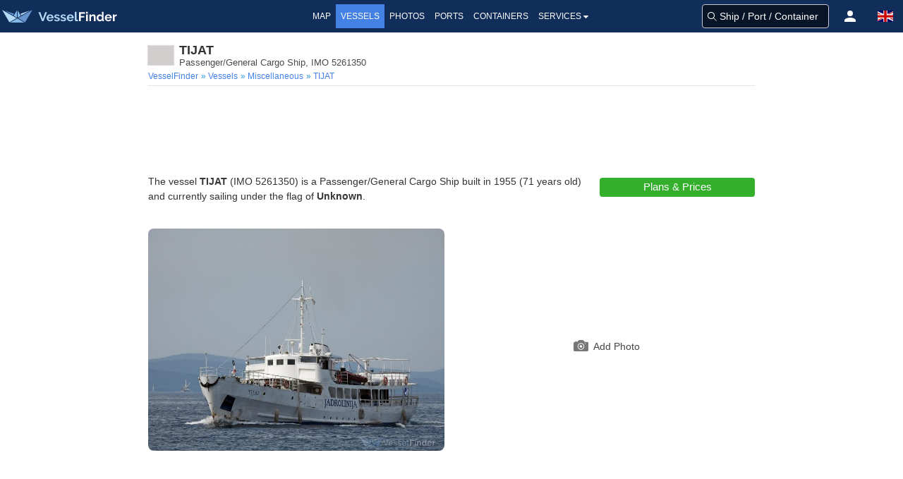

--- FILE ---
content_type: text/html;charset=UTF-8
request_url: https://www.vesselfinder.com/vessels/details/5261350
body_size: 11205
content:
<!DOCTYPE html><html lang="en"><head>
<script async src="https://cdn.fuseplatform.net/publift/tags/2/3414/fuse.js"></script>
<script async src="https://www.googletagmanager.com/gtag/js?id=G-0MB1EVE8B7"></script><script>window.dataLayer = window.dataLayer || [];function gtag(){dataLayer.push(arguments);}gtag('js', new Date());gtag('config', 'G-0MB1EVE8B7')</script><script>var prefix="";var lang="en"</script>
<meta charset="utf-8" /><meta name="viewport" content="width=device-width, initial-scale=1, maximum-scale=1, user-scalable=no" />
<title>TIJAT, Passenger/General Cargo Ship - Details and current position - IMO 5261350 - VesselFinder</title><meta name="description" content="Vessel TIJAT (IMO 5261350) is a Passenger/General Cargo Ship built in 1955 and currently sailing under the flag of Unknown." />
<link rel="canonical" href="https://www.vesselfinder.com/vessels/details/5261350" />
<link rel="shortcut icon" href="/favicon.ico">
<link rel="apple-touch-icon" sizes="180x180" href="/apple-touch-icon.png">
<link rel="mask-icon" href="/safari-pinned-tab.svg" color="#5bbad5">
<meta name="msapplication-TileColor" content="#2b5797">
<meta name="apple-itunes-app" content="app-id=918080862"><meta name="theme-color" content="#112d5a"/><link rel="manifest" href="/manifest.json">
<link rel="alternate" hreflang="en" href="https://www.vesselfinder.com/vessels/details/5261350" />
<link rel="alternate" hreflang="fr" href="https://www.vesselfinder.com/fr/vessels/details/5261350" />
<link rel="alternate" hreflang="de" href="https://www.vesselfinder.com/de/vessels/details/5261350" />
<link rel="alternate" hreflang="da" href="https://www.vesselfinder.com/da/vessels/details/5261350" />
<link rel="alternate" hreflang="nl" href="https://www.vesselfinder.com/nl/vessels/details/5261350" />
<link rel="alternate" hreflang="es" href="https://www.vesselfinder.com/es/vessels/details/5261350" />
<link rel="alternate" hreflang="pt" href="https://www.vesselfinder.com/pt/vessels/details/5261350" />
<link rel="alternate" hreflang="pl" href="https://www.vesselfinder.com/pl/vessels/details/5261350" />
<link rel="alternate" hreflang="el" href="https://www.vesselfinder.com/el/vessels/details/5261350" />
<link rel="alternate" hreflang="bg" href="https://www.vesselfinder.com/bg/vessels/details/5261350" />
<link rel="alternate" hreflang="tr" href="https://www.vesselfinder.com/tr/vessels/details/5261350" />
<link rel="alternate" hreflang="ru" href="https://www.vesselfinder.com/ru/vessels/details/5261350" />
<link rel="alternate" hreflang="it" href="https://www.vesselfinder.com/it/vessels/details/5261350" />
<style>
html{box-sizing: border-box;}*,:before,:after{box-sizing:border-box}:focus{outline:none;}
html{-moz-osx-font-smoothing:grayscale;-webkit-font-smoothing:antialiased;overflow-x:hidden;overflow-y:scroll;text-rendering:optimizeLegibility;text-size-adjust:100%}
body,html,h1,h2,h3,p,ul,li{margin:0;padding:0}h1,h2{font-size:100%;font-weight:normal;}
aside,section,article{display:block}body{font-family:BlinkMacSystemFont,-apple-system,"Segoe UI","Roboto","Oxygen","Ubuntu","Cantarell","Fira Sans","Droid Sans","Helvetica Neue","Helvetica","Arial",sans-serif;color:#222;font-size:1rem;font-weight:400;line-height:1.5}
a{color:#4481e4;text-decoration:none}a:hover{color:#254881}
.body-wrapper{position:relative}ul{list-style:none;}.body-inner{width:100%}

.flx{display:flex}
.navbar{height:46px;display:flex;background-color:#112d5a}
.navbar-left,.navbar-menu,.navbar-right,.mvbtn{display:flex;align-items:center}
.nblogo-text{margin-left:5px}
.navbar-menu{justify-content:center}
.navbar-right{justify-content:flex-end}
.gsf .gsfhide{display:none}

.nma{color:#fff;line-height:24px;font-weight:500;text-transform:uppercase}
.nma:hover {cursor: pointer}
.nma:hover,.nma-active,.has-dropdown.active{background-color:#4481e4;color:#fff}
.mvbtn{justify-content:center;padding:0;width:50px;cursor:pointer}
.mvbtn:hover,.mvbtn.active{background-color:#4481e4}

.has-dropdown {position:relative}
.has-dropdown.active .navbar-dropdown {display:block;opacity:1}
.navbar-dropdown {right: 0;left: auto;min-width: 225px;padding: 0;top: 36px;position: absolute;box-shadow: 1px 1px 4px #777;display: none;opacity: 0;z-index: 2000}
.navbar-dropdown a{color:#555;text-transform:uppercase;font-size:12px;line-height:1.2;font-weight:500;padding:6px 10px;display: block;}
.navbar-dropdown a:hover{background:#4481e4;color:#fff}

.srv {flex: 1; padding: 4px 0}
.srv a { color: #fff } .srv a:hover{background:#4481e4}
.srv1 { background-color: #09b0ef } .srv2 {background-color: #33af2c}

.rotbg {width: 22px;font-size: 12px; font-weight:bold}
.rotbg1 {background: linear-gradient(180deg, #027be3 15%, rgb(12,91,161) 100%)}
.rotbg2 {background: linear-gradient(180deg, rgb(12,91,161) 15%, #014a88 100%)}
.dbord {background: #09b0ef;border-bottom: 1px dashed #fff;border-top:0}
.rx1{font-weight: bold; transform: rotate(-90deg) translate(-48px,0px)}
.rx2 { transform:rotate(-90deg) translate(-76px, 0px) }

.flag-icon{display:inline-block;width: 1.33333em;line-height:1em;background-size:contain;background-position:50%;background-repeat:no-repeat;}.flag-icon:before{content:'\00a0';}
h1,h2,h3,h4,h5,h6{line-height:1.2em;}.section{padding:0}
.columns{margin-left:-15px;margin-right:-15px;}
.column{display:block;flex-basis:0;flex-grow:1;flex-shrink:1;padding:15px;}
.page-header{padding:15px 15px 4px;margin-bottom:15px;border-bottom:1px solid #e6e6e6;}
h1{color:#333;font-size:18px;font-weight:bold;}.subtitle{padding-bottom:10px;color: #4a4a4a;font-size: 16px;font-weight: 400;line-height: 1.25;}p{margin-bottom:1.25rem;}
.flag-icon-med {width: 32px;height: 24px;margin: 0 8px 0 0;box-shadow: 0 0 1px 1px #ddd;}.js-is-stuck { position: sticky;top: 20px; }

@media screen and (min-width: 1301px) {
  .navbar-left { width: 315px }
  .navbar-right { width: 315px }
  .nma { font-size:14px; padding:5px 8px }
}

@media screen and (max-width: 1300px) {
  .nma { font-size:12px; padding:5px 7px }
}

@media screen and (min-width: 1201px) and (max-width: 1300px) {
  .navbar-left { width: 290px }
  .navbar-right { width: 290px }
}

@media screen and (min-width: 1201px) {
  .left0 { display:none }
}

@media screen and (min-width: 1024px) and (max-width: 1200px) {
  .navbar-left { width:230px }
}

@media screen and (min-width: 801px) and (max-width: 1200px) {
  .navbar-right { width:290px }
  .left0 {display:none}
}

@media screen and (min-width:1024px) {
  .navbar{ justify-content:space-between }
}

@media screen and (min-width: 801px) and (max-width: 1023px) {
  .navbar-right { margin-left:auto }
  .nblogo { margin-left:1px }
  .nblogo-text { display:none }
}

@media screen and (max-width: 800px) {
  .navbar-left, .navbar-menu, .right0 { display:none }
  .navbar-right { flex:1 }
}

.footer{background:rgb(7,62,66)}
.footer a{font-size:13px;color:#fff; display:flex;align-items:center;height:40px;line-height:1.2}
.footer-border {background-color:rgb(11,42,46);border-top:1px solid #ccc;height:8px}
.footer-1{margin: 0 auto}
.footer-row { display:flex;margin:0;align-items: center;justify-content:space-between}
.footer-left, .footer-right{padding: 10px 0; display: flex; align-items: center}
.flink0 {margin-right: 10px;}
.flink1 { padding: 0 10px }
.flink1:hover {text-decoration: underline;color: #fff}.flink2{padding-left:10px}
@media screen and (min-width:1441px) { .footer-1 {width: 1024px} }
@media screen and (min-width:1360px) and (max-width: 1440px) { .footer-1 {width: 1000px} }
@media screen and (min-width:1280px) and (max-width: 1359px) { .footer-1 {width: 880px} }
@media screen and (min-width:1024px) and (max-width: 1279px) { .footer-1 {width: 1024px} }
@media screen and (min-width:844px) and (max-width: 1023px) { .footer-1 {width: 100%} }
@media screen and (max-width: 843px) { .footer {display: none} }

@media screen and (width:320px ){ .navbar-right {width:270px} }
@media screen and (max-width:319px) {.navbar-right {width: 230px;min-width:230px} }
</style><link rel="preconnect" href="https://static.vesselfinder.net" /><link rel="dns-prefetch" href="https://static.vesselfinder.net" />
<link rel="preconnect" href="https://map.vesselfinder.net">
<meta name="format-detection" content="telephone=no">
<script src="https://static.vesselfinder.net/web/common/lazysizes.min.js" async=""></script>
<link rel="preload" href="https://static.vesselfinder.net/web/vde/details.42221.min.js" as="script" />
<script>var vu_flags=0;var vu_imo=5261350;var mhpc=0;var MMSI=0</script>
<script type="module" src="https://static.vesselfinder.net/web/vfm/vvu/js/index.f1e695b5.js" async=""></script>
<style>hr{margin:0;padding:0}
a strong{color:currentColor}strong{color:#363636;font-weight:700}
.centered{display:flex;align-items: center;justify-content: center}
.vcenter{align-items:center}.iflx{display:inline-flex}
.mygrid3px{margin:0 auto}
.page{padding:15px 10px; width: 100%}
.row{margin-left:-10px;margin-right:-10px;}
.col{flex-basis:0;flex-grow:1;flex-shrink:1;padding:15px 10px;}
.on-left, .on-right {padding: 15px 10px; text-align: center; width: 100%}
.ad-horizontal, .ad-horizontal-top{text-align:center;min-height:90px}

@media screen and (min-width: 1441px) {.mygrid3px{width:1424px; grid-template-columns: 200px 1024px 200px; grid-template-rows: 1} .ad-horizontal-top {max-width: 980px} }
@media screen and (min-width: 1360px) and (max-width: 1440px) {.mygrid3px{width:1360px; grid-template-columns: 180px 1000px 180px; grid-template-rows: 1} .ad-horizontal-top {max-width: 980px} }
@media screen and (min-width: 1280px) and (max-width: 1359px) {.mygrid3px{width:1280px; grid-template-columns: 200px 880px 200px; grid-template-rows: 1} .ad-horizontal-top {max-width: 860px} }
@media screen and (min-width: 1024px) and (max-width: 1279px) {.mygrid3px{width:1024px; grid-template-columns: 0 1024px 0; grid-template-rows: 1} .ad-horizontal-top {max-width: 860px} }
@media screen and (max-width: 1279px) {.on-right,.on-left {display: none}}
@media screen and (min-width: 1024px) {.mygrid3px{display: grid; justify-content: center} .page{grid-column: 2; grid-row: 1}.on-left{grid-column: 1; grid-row: 1}.on-right{grid-column: 3; grid-row: 1} }
@media screen and (min-width: 769px) { .ad-horizontal-top { max-height:90px } }
@media screen and (width: 768px) { .ad-horizontal-top {max-width:100%;min-height:100px;max-height:210px} .ad-horizontal {max-width:100%;min-height:100px;max-height:300px} }
@media screen and (max-width: 639px){ .ad-horizontal-top{margin:5px auto}.ad-horizontal{margin: 15px auto} }
@media screen and (min-width: 640px){ .ad-horizontal-top{margin:5px auto}.ad-horizontal{margin: 15px auto} }
@media screen and (min-width:640px) and (max-width: 767px) { .ad-horizontal-top{max-width:100%;min-height:160px} .ad-horizontal{max-width:100%;min-height:250px} }
@media screen and (max-width: 639px) { .ad-horizontal,.ad-horizontal-top{display:flex; align-items:center; justify-content:center}.ad-horizontal-top{min-height:280px}.ad-horizontal{min-height:250px} }

@media screen and (max-width: 767px){.is-hidden-mobile{display:none!important} }
@media screen and (min-width: 768px),print{.columns,.row{display:flex} }
.page-header2 {padding-bottom:4px;margin-bottom: 15px;border-bottom: 1px solid #e6e6e6}
.m-flag-small{width:19px;height:13px;line-height:14px;margin:0 4px 0 0;display:inline-block;background-color:#ccc;box-shadow:0 0 1px 0 #ddd}

p.text1,p.disclaimer_text{font-size:14px}
@media screen and (min-width: 768px){.npr{padding-right:10px}.lpr{padding-left:10px} }
a.no-data{font-size:14px;color:#444;line-height:16px;padding:6px 24px;display:inline-block}
a.no-data:hover{background-color:#f6f6f6;color:#000}.no-data svg{top:0.15em;position:relative}
.nd,.nd2,.nd3{width:12px;height:12px;display:inline-block}
.nd,.nd2{background-image: url("data:image/svg+xml,%3Csvg viewBox='0 0 16 16' xmlns='http://www.w3.org/2000/svg' fill-rule='evenodd' width='12' height='12'%3E%3Cpath d='M4.886 7.279h6.228V5.09C10.99 3.57 9.632 2.395 8 2.395S5.01 3.569 4.886 5.09V7.28zM15 8.365v6.55c0 .593-.509 1.085-1.162 1.085H2.162a1.208 1.208 0 01-.821-.318A1.052 1.052 0 011 14.914v-6.55c0-.61.526-1.085 1.162-1.085h.4V5.09C2.562 2.278 5.001 0 8.01 0c2.978 0 5.448 2.29 5.448 5.09V7.28h.381c.653 0 1.162.475 1.162 1.086z' fill='%23ffbb04'%3E%3C/path%3E%3C/svg%3E")}
.nd3{background-image: url("data:image/svg+xml,%3Csvg viewBox='0 0 16 16' xmlns='http://www.w3.org/2000/svg' fill-rule='evenodd' width='12' height='12'%3E%3Cpath d='M4.886 7.279h6.228V5.09C10.99 3.57 9.632 2.395 8 2.395S5.01 3.569 4.886 5.09V7.28zM15 8.365v6.55c0 .593-.509 1.085-1.162 1.085H2.162a1.208 1.208 0 01-.821-.318A1.052 1.052 0 011 14.914v-6.55c0-.61.526-1.085 1.162-1.085h.4V5.09C2.562 2.278 5.001 0 8.01 0c2.978 0 5.448 2.29 5.448 5.09V7.28h.381c.653 0 1.162.475 1.162 1.086z' fill='%23ff7f28'%3E%3C/path%3E%3C/svg%3E")}

.title{line-height:1.2}.vst{font-size:0.8125rem;margin:0;padding:0;line-height:1;font-weight:400;color:#4a4a4a}
.title-flag-icon {flex:0 0 auto;width: 36px;height: 27px;line-height: 18px;margin:0 8px 0 0;background-color: #ccc;box-shadow: 0 0 1px 1px #ddd}

.breadcrumbs {display: flex;align-items: center;list-style: none;margin: 4px 0 0}
.breadcrumbs li {font-size: 12px;padding-right: 4px;flex: 0 0 auto}
.breadcrumbs li:first-child:before {content: " "} .breadcrumbs li:before {content:"»";color:#2199e8}
.breadcrumbs li:last-child {white-space: nowrap;overflow: hidden;text-overflow: ellipsis;flex: 1 0 0}
.habh {padding-top:11px; justify-content: center}
.dactions {height: 50px;width: 100%;display:flex;flex-direction:row;align-items:center;justify-content: center;user-select:none}
.dactions button,.dactions a,.dactions div {width:100%;flex:1 0 0;font-size:11px;color:#254881;font-weight:500;transition:none;min-width:37px;height:100%;background:transparent;padding:0;border:0;border-radius:0;line-height:1;cursor:pointer;display:flex;flex-direction:column;align-items:center;justify-content:center;text-align:center}
.dactions button:hover,.dactions a:hover {background-color:#f6f6f6;color:#0061c1}
.svg1 {margin: 3px auto;} .svg2 {margin: 4px auto;}  .fav-rem svg > path { fill: #EFCE16 }

.ship-section {padding-bottom: 0; padding-top:15px;} .map-section {padding-top: 15px; padding-bottom: 15px}
.ship-section2 { padding-bottom: 0; padding-top: 10px; }
.bar, .bar2 {text-transform: uppercase;padding: 2px 5px;line-height:1;background-color: #254881;color: #fff;font-weight: 500;font-size:14px}
.bar {margin-bottom: 10px;}.bar2 {margin-bottom: 2px;}
.mm { position: relative; } .n3ata {color:#333!important;} .npctable {margin-bottom:10px!important} .n3ata, .v3, .v4, .v5, .a3 {font-weight: 600} .v5,.v33{ text-align: center}
.v31, .v32, .v33, .text1, .text2{color:#333} .text2{margin-bottom:0;font-size:14px}
.v3 a {line-height:16px}

.satBtn {border-radius: 4px;transition: background .2s ease-out;padding: 4px 15px;border: 0;line-height:18px;font-size: 15px;color: #fff;font-weight: 500;display: inline-block;text-align:center;min-width:160px}
.blkBtn, .blkBtn2 {display: block; min-width: 220px; padding: 4px}
.blkBtn {margin-bottom: 10px}
.gnpt{font-size:18px;font-weight:500;}
.gnpt2{font-size:13px}

.img-holder {position: relative;overflow: hidden;border-radius:8px;display:block;margin-bottom:16px}
.main-photo {position:absolute;top:-50%;left:-50%;right:-50%;bottom:-50%;margin:auto;height:auto;max-width:100%;border-radius:8px}

.tparams,.aparams{border-collapse: collapse;border-spacing: 0;margin-bottom: 0;font-size: 14px;line-height: 1.2}
.tparams{width: 100%}.aparams{flex:1}
.tparams tbody tr:nth-child(even),.aparams tbody tr:nth-child(even), .vhrow:nth-child(odd) {background-color: #f1f1f1}

.tparams tr>td,.aparams tr>td {padding: 3px 2px;line-height:18px} .a3 {color:#333;width:50%;vertical-align:middle}
th,.vhh {font-size: 12px; font-weight: normal;background-color: #f8f8f8;padding: 2px;text-align:left}
.ship-link{display:flex;align-items:center;padding-left:4px}
.sli {line-height:15px;font-size:13px}.slna{font-weight:700}.slty{color:#363636}
.n3 {color: #666;width: 50%} .v3 {color: #333;width: 50%}
.v31 {width: 50%} .v32 {width: 40%} .v33 {width:10%} .v5 {color: #333;width: 10%} .v4 {color:#333;width:40%} .v3np{padding-right:0!important}
.simt, .slinks {margin-bottom: 10px;}
.vhrow {
  font-weight: 600;
  font-size: 14px;
}
.vhht, .vhh-container { padding-bottom: 10px}
.vhc {} .vhv, .vhl0, .vhl { padding: 3px 2px; }
.vhv { line-height: 18px; }
.vhl { font-weight: 400; color: #666; line-height: 18px; }
._jFl4{width: 18px; height: 14px; box-shadow: 0 0 0 1px #ddd; margin-top: 2px;}
@media screen and (min-width:768px) {
  .v32, .tparams .v4, .tparams .sm-v0 { padding-left:12px }
  .vhl { display: none }
  .vhc1 { width: 80px } .vhc2 { width: 60px; }
  .vhc3 { width: 22% }
  .vhc4 { padding-left: 12px; }
  .vhc4, .vhc5 { flex: 1 }
}
.vfix-bottom{padding-bottom:0}
@media screen and (max-width:767px) {
.vhempty { display: none }
.vhh { display: none; } .vhrow {display: block} .vhc:not(.vhempty) { display: flex }
.vhl, .vhv { width: 50% }
.vhh-container {max-height: 250px; padding-bottom: 10px; overflow-y: scroll; }
}

#map-holder {width:100%;height:330px;position:relative;overflow: hidden} #map{position: absolute;top: 0;left: 0} .vfix-top {padding-top: 0}
.track-on-map2-h {position:absolute;bottom:0px;padding:8px;width:100%;display:flex;justify-content: center;z-index: 2}
.track-on-map2 {width: 130px; background: #4481e4; transition: background .2s ease-out;padding: 4px 15px;border: 0;border-radius:4px;line-height: 18px;font-size: 15px;color: #fff;font-weight: 500;display: block;text-align: center;}
.arc {position:relative; display: block;overflow: hidden; border-radius: 4px}
.arc:before {display:block;content:"";width: 100%;padding-top: 62.5%}
.arc > .content {position:absolute;top:-50%;left:-50%;right:-50%;bottom:-50%;margin:auto}

img[data-sizes="auto"] { display: block; width: 100%}

.info{margin-left:4px}
.tttx{display:flex}
.ttt0 {cursor:help}.ttt1,.ttt2,.ttt3,.tttx{cursor:pointer}.red {color: #f33}.tippy-content a:hover{color:#6bd4fd}
.inlofn {font-size:12px;font-weight:400}
.inlDP {text-overflow: ellipsis;white-space: nowrap;display: inline-block;overflow: hidden;}
.inlDP:hover{color:#4481e4;cursor:pointer}

.sm-h-1{padding-left:4px;width:50%}.sm-v1 {width:92px;padding-left:2px}
.sm-ship-photo{width:90px;max-width:90px;height:auto;border-radius:3px}
.sm-v2{text-align:center}.sm-v3{text-align: right}

.sbh{position:absolute;top:0;width:100%;display:flex;padding:8px;justify-content: center}
.sb1{background:#33af2c}
.sb1:hover,.sb1:active{background:#38bd30;color:#fff}
.sb2{background:#4481e4}
.sb2:hover,.sb2:active{background:#254881;color:#fff}
.sb3{min-width:260px}.sb4{height:27px}
.mw200,.mw180 {background: #4481e4}
.mw200 {min-width:200px;margin: 0 auto;min-height:27px;}
.mw200:hover, .mw200:active, .track-on-map2:hover, .mw180:hover,.mw180:active {background-color:#254881;color:#fff;}

._rLk01 {margin-top:1px} ._agH {display:none}
.vi__r1{padding:2px 0 3px;flex:1} ._mcol12, ._mcol12ext {display:inline-block}
.vi__sbt{border-bottom: 1px solid rgba(0,0,0,.12)}
._jFl,._jFl3{width:24px;height:18px;box-shadow: 0 0 0 1px #ddd}
._jFl{margin:0 5px 2px 1px}._jFl3{margin: 0 5px 0 1px}
._npNa,._3-Yih{font-weight:700;font-size:14px;line-height:16px;height:16px;display:block}
._npNa{color:#4481e4}._3-Yih {color:#333}
._value{line-height: 14px;height: 14px;font-size: 12px;color: #333;font-weight: 700}

._arrLb {color:#33af2c;padding: 0 3px} .arrOu,.arrIn{width:30px}
._arrTde {color:#666;font-size:12px;font-weight:500}
.arrIn{height:264px;position:relative} .arrDo,.arrSo{width:2px;left:12px;position: absolute}
.arrSo{height:0;background:#254881;bottom:0}
.arrDo{height:264px;border-radius:1em;border:1px dashed #254881}
.arrTr{bottom:0;left:8px;z-index:2;width:0;height:0;border-right:5px solid transparent;border-bottom:15px solid #254881;border-left:5px solid transparent;position:absolute}
.arrCi{top:0;width:8px;height:8px;border:0;border-radius:4px;left:9px;position:absolute;z-index:2;background: #254881}

.t5UW5 {font-weight:700;font-size: 14px;padding: 0 0 1px;line-height: 1.2}
._1hgmG {background-color: #f1f1f1;padding: 2px 0;margin-bottom: 4px;margin-top: 2px; overflow: hidden;}

._1GQkK {color: #333;font-weight: 700;font-size: 12px}
._211eJ, ._211eJ2, ._2q7TN {line-height: 1.25;flex: 0 0 auto}

#port-calls {min-height:24px}
#weather-inner {min-height:42px}

.text-section {padding-bottom: 15px}
.text-ll{min-width:230px; padding: 5px 10px 0 10px}
.scnh{margin-top: 10px;background-color: #f80;font-size: 12px;font-weight: 500;color: #fff;line-height: 24px;text-align: center}

@media screen and (min-width:1024px){ .s0 {min-height: 260px} .inlDP {max-width: 440px} }
@media screen and (min-width: 768px) and (max-width: 1023px) { .inlDP {width:315px} }
@media screen and (min-width:768px) { .img-holder {height: 324px} .text-section {display: flex } }
@media (max-width: 767px) { .text-ll { width: 100%; padding-top: 15px; display:flex;flex-direction:column;align-items:center} }
@media screen and (min-width:641px) { ._211eJ, ._2q7TN, ._211eJ2 {width: 25%} ._211eJ2, ._2q7TN {padding:4px 2px} }
@media screen and (max-width: 640px) { ._2q7TN {display: none} }
@media screen and (min-width: 425px) and (max-width: 767px) { .inlDP {width:350px} }
@media screen and (max-width: 424px) { .inlDP {width: 250px} }
@media screen and (min-width:376px) and (max-width:767px) { .img-holder {min-height: 265px} }
@media screen and (max-width:375px) { .img-holder {min-height: 230px} }
@media screen and (max-width:320px) { .img-holder {min-height: 210px} .sb1,.sb2 {padding-left:5px; padding-right:5px} #open-embed{left: 4px;} }
@media screen and (min-width:375px) and (max-width:640px) { ._211eJ2 {width: 90px;padding:4px 2px} }
@media screen and (min-width:375px) { ._2nufK {font-size: 12px;color: #666} ._211eJ {min-width: 130px;flex:1;padding:4px 2px} ._mcol12 {width:50%} .mmlpc{bottom:8px;left:4px} }
@media screen and (max-width:374px) { ._2nufK {font-size: 11px;color: #666; font-weight:500} ._211eJ {width: 114px;padding: 4px 0;} ._211eJ2 {width: 72px;padding:4px 0} ._mcol12 {width:60%} .mmlpc{bottom:8px;left:4px;right:4px} }
@media screen and (max-device-width: 480px) { body{ -webkit-text-size-adjust: none; } }

.tpt1, .spt1, .tptfix {width: 100%;border-spacing:0;}
.tpt1, .tptfix {border: 1px solid #ccc;font-size: 14px;border-radius: 4px}
.tpt1 small, .tptfix small { line-height:1}
.tpc1, .tpc2, .tpx1, .tpx2 {vertical-align:top}
.tpc1, .tpc2 { padding: 4px 2px; line-height: 16px }
.tpx1, .tpx2 { padding: 2px 1px; }
.tpc1, .tpx1 {color: #666} .tpc2, .tpx2 {color: #333;font-weight: 600}
.tpx0 { padding: 4px; }
.tpx1, .tpx2 {font-size: 12px;}
.notInService {background: rgba(255, 10, 20, 0.65);color: #fff;line-height: 24px;text-align: center;margin-bottom: 15px;margin-top: 5px}
@media screen and (min-width: 480px) { .tptfix{margin-bottom:20px} .tpc1 { width: 170px } .tpx1 { width: 166px } .spt1fix { margin-bottom: 4px } .spt0fix { margin-bottom: 18px } .tpt1 { margin-bottom: 15px } }
@media screen and (max-width: 479px) { .tpc2, .tpx2 { text-align: right; } .tpc2 { padding-right: 6px} .tplast{display: none} .tpt1, .tptfix { margin-bottom: 15px } }
.vilabel {font-size: 12px;color: #666}
.fiflfix {margin-top: 14px;}
</style>
</head><body><div class="body-wrapper"><div class="body-inner">
<div class="navbar" role="navigation">
<div id="nav-menu-btn" class="mvbtn left0 gsfhide" aria-hidden="true"><svg width="24" height="17" xmlns="http://www.w3.org/2000/svg"><g fill="#FFF" fill-rule="evenodd"><path d="M0 0h24v3H0zM0 7h24v3H0zM0 14h24v3H0z"/></g></svg></div>

<div class="navbar-left">
<a class="flx logoh" href="/" rel="home" title="VesselFinder" tabindex="-1">
    <img loading="lazy" class="nblogo" src="https://static.vesselfinder.net/images/vf-logo-50x50.svg" alt="VesselFinder" width="49" height="46">
    <img loading="lazy" class="nblogo-text" src="https://static.vesselfinder.net/images/vf-logo-text.svg" alt="VesselFinder" width="112" height="46">
</a></div>

<nav class="navbar-menu">
<a class="nma " href="/" tabindex="-1">Map</a>
<a class="nma nma-active" href="/vessels" tabindex="-1">Vessels</a>
<a class="nma " href="/gallery" tabindex="-1">Photos</a>
<a class="nma " href="/ports" tabindex="-1">Ports</a>
<a class="nma " href="/containers" tabindex="-1">Containers</a>
<div class="nma has-dropdown flx" tabindex="-1">Services<svg xmlns="http://www.w3.org/2000/svg" width="13" height="24"><path d="M9.929 11.5a.4283.4283 0 01-.128.301l-3 3a.4197.4197 0 01-.301.127.4287.4287 0 01-.302-.126l-3-3a.4321.4321 0 01-.127-.302c0-.234.194-.428.429-.428h6c.234 0 .429.194.429.428z" fill-rule="evenodd" fill="#FFF"/></svg>
    <div class="navbar-dropdown">
        <div class="flx">
            <div class="rotbg rotbg1"><div class="rx1">Paid</div></div>
            <div class="srv srv1">
                <a href="/get-premium">Plans &amp; Prices</a>
                <a href="/realtime-ais-data">RealTime AIS Data</a>
                <a href="/historical-ais-data">Historical AIS Data</a>
                <a href="/container-tracking">Container Tracking</a>
            </div>
        </div>
        <div class="dbord"></div>
        <div class="flx">
            <div class="rotbg rotbg2"><div class="rx2">Free</div></div>
            <div class="srv srv2">
                <a href="/mobileapps">Mobile Apps</a>
                <a href="https://route.vesselfinder.com" rel="noopener" target="_blank">Route Planner</a>
                <a href="/fleet-explorer">Fleet Explorer</a>
                <a href="/embed">Embed map</a>
                <a href="https://stations.vesselfinder.com/become-partner" rel="noopener" target="_blank">Become AIS Partner</a>
                <a href="/contact">Contact us</a>
            </div>
        </div>
    </div>
</div>

</nav>

<div class="navbar-right" id="trp"></div>
</div>
<main class="mygrid3px"><div class="page">
  <div class="page-header2">
    <div class="flx vcenter">
      <div class="title-flag-icon flag-icon" style="background-image:url(https://static.vesselfinder.net/images/flags/4x3/unknown.svg)" title="Unknown"></div>
      <div>
        <h1 class="title">TIJAT</h1>
        <h2 class="vst">Passenger/General Cargo Ship, IMO 5261350</h2>
      </div>
    </div>
    <ul class="breadcrumbs is-hidden-mobile" role="menu" itemscope itemtype="http://schema.org/BreadcrumbList">
      <li role="menuitem" itemprop="itemListElement" itemscope itemtype="http://schema.org/ListItem"><a href="/" itemprop="item" rel="home"><span itemprop="name">VesselFinder</span><meta itemprop="position" content="1" /></a></li>
      <li role="menuitem" itemprop="itemListElement" itemscope itemtype="http://schema.org/ListItem"><a href="/vessels" itemprop="item"> <span itemprop="name">Vessels</span><meta itemprop="position" content="2" /></a></li>
      <li role="menuitem" itemprop="itemListElement" itemscope itemtype="http://schema.org/ListItem">
        <a href="/vessels?type=3" itemprop="item">
    <span itemprop="name">
        Miscellaneous    </span><meta itemprop="position" content="3" /></a></li>
      <li role="menuitem" class="current" itemprop="itemListElement" itemscope itemtype="http://schema.org/ListItem"><a href="https://www.vesselfinder.com/vessels/details/5261350" itemprop="item"> <span itemprop="name">TIJAT</span><meta itemprop="position" content="4" /></a></li>
    </ul>
  </div>

  <div class="ad-horizontal-top">
<style>
.vessels-top-resp-no-style {max-height: inherit;max-width:inherit}
</style>
<!-- GAM 71161633/VESSELFINDER_vesselfinder/vessels_incontent_1 -->
<div data-fuse="23026760827" class="vessels-top-resp-no-style"></div>
</div>
  <section class="ship-section text-section">
    <div>
            <p class="text2">
          The vessel <strong>TIJAT</strong> (IMO 5261350) is a Passenger/General Cargo Ship  built in 1955 (71 years old) and
    currently sailing under the flag of <strong>Unknown</strong>.
    </p>
            </div>
        <div class="text-ll">
      <a onclick="this.blur()" class="satBtn sb1 sb4 blkBtn" href="/get-premium" target="_blank">Plans &amp; Prices</a>
          </div>
      </section>
    <section class="ship-section">
    <div class="row">
      <div class="col vfix-top npr">
            <a href="/ship-photos/1117228" class="img-holder s0"><img title="TIJAT" src="https://static.vesselfinder.net/ship-photo/5261350-238115540-7a60e2c56a62b105fe01bde9fed3278e/1?v1" class="main-photo" alt="TIJAT photo"/></a>
                  </div>

            <div class="col vfix-top lpr centered">
                <a href="/uploads/ship-photo/5261350" class="btn default no-data">
          <svg xmlns="http://www.w3.org/2000/svg" width="21" height="16" viewBox="245.5 248 21 16"><g fill="#777"><path d="M264.832 250.667h-3.374c-1.756-2-2.308-2.667-2.98-2.667h-4.84c-.673 0-1.214.667-2.98 2.667h-.728v-.889h-1.859v.889h-.738c-.962 0-1.832.733-1.832 1.706v9.778c0 .972.87 1.85 1.832 1.85h17.5c.963 0 1.668-.878 1.668-1.85v-9.778c-.001-.973-.706-1.706-1.669-1.706zM256 261.806c-2.576 0-4.676-2.134-4.676-4.75 0-2.617 2.1-4.75 4.676-4.75 2.575 0 4.676 2.133 4.676 4.75 0 2.616-2.101 4.75-4.676 4.75zm6.18-8.417h-.93v-.944h.93v.944z"></path><path d="M256 253.194c-2.1 0-3.801 1.728-3.801 3.861s1.701 3.861 3.801 3.861c2.101 0 3.801-1.729 3.801-3.861 0-2.133-1.7-3.861-3.801-3.861zm0 5.639c-.968 0-1.75-.794-1.75-1.777s.782-1.778 1.75-1.778 1.75.794 1.75 1.778-.782 1.777-1.75 1.777z"></path></g></svg>
          &nbsp;<span>Add Photo</span></a>
              </div>
          </div>
  </section>

  
    <div class="ad-horizontal">
<style>
.vesselfinder-vessels-bottom-resp-no-style {max-height: inherit;max-width:inherit}
</style>
<!-- GAM 71161633/VESSELFINDER_vesselfinder/vessels_incontent_2 -->
<div data-fuse="23026760830" class="vesselfinder-vessels-bottom-resp-no-style"></div>
</div>

  
    <section class="ship-section"><h2 class="bar">Vessel Particulars</h2>
    <div class="row">
  <div class="col npr vfix-top vfix-bottom">
  <table class="tpt1"><tbody>
  <tr><td class="tpc1">IMO number</td><td class="tpc2">5261350</td></tr>
  <tr><td class="tpc1">Vessel Name</td><td class="tpc2">TIJAT</td></tr>
  <tr><td class="tpc1">Ship Type</td><td class="tpc2">Passenger/General Cargo Ship</td></tr>
  <tr><td class="tpc1">Flag</td><td class="tpc2">Croatia</td></tr>
  <tr><td class="tpc1">Year of Build</td><td class="tpc2">1955</td></tr>
  </tbody></table>

  <table class="tpt1"><tbody>
  <tr><td class="tpc1">Length Overall <small>(m)</small></td><td class="tpc2">37.47</td></tr>
  <tr><td class="tpc1">Length BP <small>(m)</small></td><td class="tpc2"><i class='nd ttt3'></i></td></tr>
  <tr><td class="tpc1">Beam <small>(m)</small></td><td class="tpc2">7.07</td></tr>
  <tr><td class="tpc1">Draught <small>(m)</small></td><td class="tpc2"><i class='nd ttt3'></i></td></tr>
  <tr><td class="tpc1">Depth <small>(m)</small></td><td class="tpc2"><i class='nd ttt3'></i></td></tr>
  </tbody></table>
  </div>

  <div class="col lpr vfix-top vfix-bottom">
  <table class="tpt1"><tbody>
  <tr><td class="tpc1">Gross Tonnage</td><td class="tpc2">223</td></tr>
  <tr><td class="tpc1">Net Tonnage</td><td class="tpc2"><i class='nd ttt3'></i></td></tr>
  <tr><td class="tpc1">Deadweight <small>(t)</small></td><td class="tpc2">15</td></tr>
  </tbody></table>

  <table class="tpt1"><tbody>
  <tr><td class="tpc1">TEU</td><td class="tpc2">-</td></tr>
  <tr><td class="tpc1">Crude Oil <small>(bbl)</small></td><td class="tpc2">-</td></tr>
  <tr><td class="tpc1">Gas <small>(m<sup>3</sup>)</small></td><td class="tpc2">-</td></tr>
  <tr><td class="tpc1">Grain <small>(m<sup>3</sup>)</small></td><td class="tpc2">-</td></tr>
  <tr><td class="tpc1">Bale <small>(m<sup>3</sup>)</small></td><td class="tpc2">-</td></tr>
  <tr><td class="tpc1">Ballast Water <small>(m<sup>3</sup>)</small></td><td class="tpc2">-</td></tr>
  <tr><td class="tpc1">Fresh Water <small>(m<sup>3</sup>)</small></td><td class="tpc2">-</td></tr>
  </tbody></table>
  </div>
  </div>

  <div class="row">
  <div class="col npr vfix-top vfix-bottom">
  <table class="tpt1"><tbody>
  <tr><td class="tpc1">Builder</td><td class="tpc2"><i class='nd ttt3'></i></td></tr>
  <tr><td class="tpc1">Place of Build</td><td class="tpc2"><i class='nd ttt3'></i></td></tr>
  <tr><td class="tpc1">Hull</td><td class="tpc2"><i class='nd3 ttt2'></i></td></tr>
  <tr><td class="tpc1">Material</td><td class="tpc2"><i class='nd3 ttt2'></i></td></tr>
  <tr><td class="tpc1">Engine Builder</td><td class="tpc2"><i class='nd3 ttt2'></i></td></tr>
  </tbody></table></div>
  <div class="col npr vfix-top vfix-bottom">
  <table class="tpt1"><tbody>
  <tr><td class="tpc1">Engine Type</td><td class="tpc2">-</td></tr>
  <tr><td class="tpc1">Engine Power <small>(kW)</small></td><td class="tpc2"><i class='nd3 ttt2'></i></td></tr>
  <tr><td class="tpc1">Fuel Type</td><td class="tpc2"><i class='nd3 ttt2'></i></td></tr>
  <tr><td class="tpc1">Service Speed <small>(kn)</small></td><td class="tpc2"><i class='nd3 ttt2'></i></td></tr>
  <tr><td class="tpc1">Propeller</td><td class="tpc2"><i class='nd3 ttt2'></i></td></tr>
  </tbody></table>
  </div>
  </div>
  </section>
  <section class="ship-section2">
  <h2 class="bar">Management</h2>
  <div class="row">
  <div class="col npr vfix-top vfix-bottom">
  <table class="tpt1"><tbody>
  <tr><td class="tpc1">Registered Owner</td><td class="tpc2"><i class='nd ttt3'></i></td></tr>
  <tr><td colspan="2" class="tpx0"><table class="spt1 spt0fix"><tbody>
  <tr><td class="tpx1">Address</td><td class="tpx2"><i class='nd3 ttt2'></i></td></tr>
  <tr><td class="tpx1">Website</td><td class="tpx2">-</td></tr>
  <tr><td class="tpx1">Email</td><td class="tpx2">-</td></tr>
  </tbody></table></td></tr>
  <tr><td class="tpc1">Manager</td><td class="tpc2"><i class='nd ttt3'></i></td></tr>
  <tr><td colspan="2" class="tpx0"><table class="spt1"><tbody>
  <tr><td class="tpx1">Address</td><td class="tpx2"><i class='nd3 ttt2'></i></td></tr>
  <tr><td class="tpx1">Website</td><td class="tpx2">-</td></tr>
  <tr><td class="tpx1">Email</td><td class="tpx2">-</td></tr>
  </tbody></table></td></tr>
  </tbody></table></div>
  <div class="col npr vfix-top vfix-bottom">
  <table class="tpt1"><tbody>
  <tr><td class="tpc1">ISM Manager</td><td class="tpc2">-</td></tr>
  <tr><td colspan="2" class="tpx0"><table class="spt1 spt1fix"><tbody>
  <tr><td class="tpx1">Address</td><td class="tpx2">-</td></tr>
  <tr><td class="tpx1">Website</td><td class="tpx2">-</td></tr>
  <tr><td class="tpx1">Email</td><td class="tpx2">-</td></tr>
  </tbody></table>
  </td></tr>
  </tbody></table>
  <table class="tpt1"><tbody>
  <tr><td class="tpc1">P&amp;I Club</td><td class="tpc2"><i class='nd3 ttt2'></i></td></tr>
  <tr><td class="tpc1">Classification Society</td><td class="tpc2"><i class='nd ttt3'></i></td></tr>
  <tr><td class="tpc1">Last Survey</td><td class="tpc2">-</td></tr>
  <tr><td class="tpc1">Next Survey</td><td class="tpc2">-</td></tr>
  </tbody></table>
  </div></div>
  </section>
  
    <section class="ship-section2">
    <h2 class="bar">History</h2>
    <div class="vhht">
    <div class="flx vhh">
      <div class="vhc vhc1"><div class="vhl0">Year</div></div>
      <div class="vhc vhc2"><div class="vhl0">Flag</div></div>
      <div class="vhc vhc3"><div class="vhl0">Vessel Name</div></div>
      <div class="vhc vhc4"><div class="vhl0">Registered Owner</div></div>
      <div class="vhc vhc5"><div class="vhl0">Manager</div></div>
    </div>

        <div class="flx vhrow">
      <div class="vhc vhc1"><div class="vhl">Year</div><div class="vhv">2023 Dec&nbsp;</div></div>
      <div class="vhc vhc2"><div class="vhl">Flag</div>
        <div class="vhv">
                  <img class="flag_icon _jFl4" title="Croatia" loading="lazy" src="https://static.vesselfinder.net/images/flags/4x3/hr.svg"/>
                &nbsp;</div>
      </div>
      <div class="vhc vhc3 vhempty"><div class="vhl">Vessel Name</div><div class="vhv">&nbsp;</div></div>
      <div class="vhc vhc4"><div class="vhl">Registered Owner</div><div class="vhv"><i class='nd ttt3'></i>&nbsp;</div></div>
      <div class="vhc vhc5"><div class="vhl">Manager</div><div class="vhv"><i class='nd ttt3'></i>&nbsp;</div></div>
    </div>
      </div></section>
      <section class="ship-section"><h2 class="bar">Similar Vessels</h2>
    <table class="tparams simt"><thead><tr><th class="text1 sm-h-1">Vessel</th>
      <th class="text1 sm-v0 is-hidden-mobile">Built</th>
      <th class="text1 sm-v3 is-hidden-mobile">GT</th><th class="text1 sm-v3 is-hidden-mobile">DWT</th>
      <th class="text1 sm-v2 is-hidden-mobile">Size (m)</th></tr></thead><tbody>
    <tr>
      <td><a class="flx" href="/vessels/details/8697548">
        <div class="sm-v1 arc"><img src="https://static.vesselfinder.net/images/placeholder.svg" class="content lazyload sm-ship-photo" data-sizes="auto" data-src="https://static.vesselfinder.net/images/cool-ship2@2.png?v1" alt="JHONFER"/></div>
        <div class="ship-link">
        <img loading="lazy" class="flag-icon-med" src="https://static.vesselfinder.net/images/flags/4x3/co.svg" title="Colombia" alt="Colombia"/>
        <div class="sli"><div class="slna">JHONFER</div><div class="slty">Passenger/General Cargo Ship</div></div>
        </div>
      </a></td>
      <td class="sm-v0 is-hidden-mobile">1979</td><td class="sm-v3 is-hidden-mobile">191</td>
      <td class="sm-v3 is-hidden-mobile">170</td><td class="sm-v2 is-hidden-mobile">-</td></tr><tr>
      <td><a class="flx" href="/vessels/details/5040809">
        <div class="sm-v1 arc"><img src="https://static.vesselfinder.net/images/placeholder.svg" class="content lazyload sm-ship-photo" data-sizes="auto" data-src="https://static.vesselfinder.net/images/cool-ship2@2.png?v1" alt="BENDALU"/></div>
        <div class="ship-link">
        <img loading="lazy" class="flag-icon-med" src="https://static.vesselfinder.net/images/flags/4x3/id.svg" title="Indonesia" alt="Indonesia"/>
        <div class="sli"><div class="slna">BENDALU</div><div class="slty">Passenger/General Cargo Ship</div></div>
        </div>
      </a></td>
      <td class="sm-v0 is-hidden-mobile">1953</td><td class="sm-v3 is-hidden-mobile">193</td>
      <td class="sm-v3 is-hidden-mobile">71</td><td class="sm-v2 is-hidden-mobile">38 / 7</td></tr><tr>
      <td><a class="flx" href="/vessels/details/5034329">
        <div class="sm-v1 arc"><img src="https://static.vesselfinder.net/images/placeholder.svg" class="content lazyload sm-ship-photo" data-sizes="auto" data-src="https://static.vesselfinder.net/images/cool-ship2@2.png?v1" alt="BALAM"/></div>
        <div class="ship-link">
        <img loading="lazy" class="flag-icon-med" src="https://static.vesselfinder.net/images/flags/4x3/id.svg" title="Indonesia" alt="Indonesia"/>
        <div class="sli"><div class="slna">BALAM</div><div class="slty">Passenger/General Cargo Ship</div></div>
        </div>
      </a></td>
      <td class="sm-v0 is-hidden-mobile">1953</td><td class="sm-v3 is-hidden-mobile">193</td>
      <td class="sm-v3 is-hidden-mobile">71</td><td class="sm-v2 is-hidden-mobile">38 / 7</td></tr><tr>
      <td><a class="flx" href="/vessels/details/5047285">
        <div class="sm-v1 arc"><img src="https://static.vesselfinder.net/images/placeholder.svg" class="content lazyload sm-ship-photo" data-sizes="auto" data-src="https://static.vesselfinder.net/images/cool-ship2@2.png?v1" alt="BOGA"/></div>
        <div class="ship-link">
        <img loading="lazy" class="flag-icon-med" src="https://static.vesselfinder.net/images/flags/4x3/id.svg" title="Indonesia" alt="Indonesia"/>
        <div class="sli"><div class="slna">BOGA</div><div class="slty">Passenger/General Cargo Ship</div></div>
        </div>
      </a></td>
      <td class="sm-v0 is-hidden-mobile">1953</td><td class="sm-v3 is-hidden-mobile">193</td>
      <td class="sm-v3 is-hidden-mobile">71</td><td class="sm-v2 is-hidden-mobile">38 / 7</td></tr><tr>
      <td><a class="flx" href="/vessels/details/9887906">
        <div class="sm-v1 arc"><img src="https://static.vesselfinder.net/images/placeholder.svg" class="content lazyload sm-ship-photo" data-sizes="auto" data-src="https://static.vesselfinder.net/images/cool-ship2@2.png?v1" alt="EVA-LUNA"/></div>
        <div class="ship-link">
        <img loading="lazy" class="flag-icon-med" src="https://static.vesselfinder.net/images/flags/4x3/co.svg" title="Colombia" alt="Colombia"/>
        <div class="sli"><div class="slna">EVA LUNA</div><div class="slty">Passenger/General Cargo Ship</div></div>
        </div>
      </a></td>
      <td class="sm-v0 is-hidden-mobile">2019</td><td class="sm-v3 is-hidden-mobile">188</td>
      <td class="sm-v3 is-hidden-mobile">272</td><td class="sm-v2 is-hidden-mobile">-</td></tr><tr>
      <td><a class="flx" href="/vessels/details/5043459">
        <div class="sm-v1 arc"><img src="https://static.vesselfinder.net/images/placeholder.svg" class="content lazyload sm-ship-photo" data-sizes="auto" data-src="https://static.vesselfinder.net/images/cool-ship2@2.png?v1" alt="BETTET"/></div>
        <div class="ship-link">
        <img loading="lazy" class="flag-icon-med" src="https://static.vesselfinder.net/images/flags/4x3/zz.svg" title="Unknown" alt="Unknown"/>
        <div class="sli"><div class="slna">BETTET</div><div class="slty">Passenger/General Cargo Ship</div></div>
        </div>
      </a></td>
      <td class="sm-v0 is-hidden-mobile">1952</td><td class="sm-v3 is-hidden-mobile">194</td>
      <td class="sm-v3 is-hidden-mobile">71</td><td class="sm-v2 is-hidden-mobile">38 / 7</td></tr><tr>
      <td><a class="flx" href="/vessels/details/5044245">
        <div class="sm-v1 arc"><img src="https://static.vesselfinder.net/images/placeholder.svg" class="content lazyload sm-ship-photo" data-sizes="auto" data-src="https://static.vesselfinder.net/images/cool-ship2@2.png?v1" alt="BIDO"/></div>
        <div class="ship-link">
        <img loading="lazy" class="flag-icon-med" src="https://static.vesselfinder.net/images/flags/4x3/id.svg" title="Indonesia" alt="Indonesia"/>
        <div class="sli"><div class="slna">BIDO</div><div class="slty">Passenger/General Cargo Ship</div></div>
        </div>
      </a></td>
      <td class="sm-v0 is-hidden-mobile">1953</td><td class="sm-v3 is-hidden-mobile">194</td>
      <td class="sm-v3 is-hidden-mobile">71</td><td class="sm-v2 is-hidden-mobile">38 / 7</td></tr><tr>
      <td><a class="flx" href="/vessels/details/5164784">
        <div class="sm-v1 arc"><img src="https://static.vesselfinder.net/images/placeholder.svg" class="content lazyload sm-ship-photo" data-sizes="auto" data-src="https://static.vesselfinder.net/images/cool-ship2@2.png?v1" alt="ILE-DE-SERK"/></div>
        <div class="ship-link">
        <img loading="lazy" class="flag-icon-med" src="https://static.vesselfinder.net/images/flags/4x3/zz.svg" title="Unknown" alt="Unknown"/>
        <div class="sli"><div class="slna">ILE DE SERK</div><div class="slty">Passenger/General Cargo Ship</div></div>
        </div>
      </a></td>
      <td class="sm-v0 is-hidden-mobile">1941</td><td class="sm-v3 is-hidden-mobile">195</td>
      <td class="sm-v3 is-hidden-mobile">254</td><td class="sm-v2 is-hidden-mobile">30 / 6</td></tr><tr>
      <td><a class="flx" href="/vessels/details/7925211">
        <div class="sm-v1 arc"><img src="https://static.vesselfinder.net/images/placeholder.svg" class="content lazyload sm-ship-photo" data-sizes="auto" data-src="https://static.vesselfinder.net/images/cool-ship2@2.png?v1" alt="MALALO"/></div>
        <div class="ship-link">
        <img loading="lazy" class="flag-icon-med" src="https://static.vesselfinder.net/images/flags/4x3/pg.svg" title="Papua New Guinea" alt="Papua New Guinea"/>
        <div class="sli"><div class="slna">MALALO</div><div class="slty">Passenger/General Cargo Ship</div></div>
        </div>
      </a></td>
      <td class="sm-v0 is-hidden-mobile">1979</td><td class="sm-v3 is-hidden-mobile">186</td>
      <td class="sm-v3 is-hidden-mobile">255</td><td class="sm-v2 is-hidden-mobile">-</td></tr><tr>
      <td><a class="flx" href="/vessels/details/7827299">
        <div class="sm-v1 arc"><img src="https://static.vesselfinder.net/images/placeholder.svg" class="content lazyload sm-ship-photo" data-sizes="auto" data-src="https://static.vesselfinder.net/images/cool-ship2@2.png?v1" alt="PURARI"/></div>
        <div class="ship-link">
        <img loading="lazy" class="flag-icon-med" src="https://static.vesselfinder.net/images/flags/4x3/pg.svg" title="Papua New Guinea" alt="Papua New Guinea"/>
        <div class="sli"><div class="slna">PURARI</div><div class="slty">Passenger/General Cargo Ship</div></div>
        </div>
      </a></td>
      <td class="sm-v0 is-hidden-mobile">1978</td><td class="sm-v3 is-hidden-mobile">186</td>
      <td class="sm-v3 is-hidden-mobile">250</td><td class="sm-v2 is-hidden-mobile">31 / 7</td></tr>    </tbody>
    </table>
  </section>
     <div class="ad-horizontal">
<style>
.vesselfinder-vessels-bottom-resp-no-style {max-height: inherit;max-width:inherit}
</style>
<!-- GAM 71161633/VESSELFINDER_vesselfinder/vessels_incontent_3 -->
<div data-fuse="23026760833"></div>
</div>
  <section class="ship-section">
  <h2 class="bar">Disclaimer</h2><p class="disclaimer_text text1">TIJAT current position and history of port calls are received by AIS. Technical specifications, tonnages and management details are derived from VesselFinder database. The data is for informational purposes only and VesselFinder is not responsible for the accuracy and reliability of TIJAT data.</p>
  </section>
  <span id="avp" data-avp1="Available with PREMIUM plan" data-avp2="See subscription plans &rarr;"></span>
  <span id="avsp" data-avp1="Available with SATELLITE plan" data-avp2="See subscription plans &rarr;"></span>
</div>
<aside class="on-left"><div class="ad-left0">
<style>
@media (min-width: 1280px) { .ad-left-vessels {width: 160px; height: 600px; display:inline-block} }
@media (max-width: 1279px) { .ad-left-vessels {display:none} }
</style>
<!-- GAM 71161633/VESSELFINDER_vesselfinder/vessels_sidebar_vrec_lhs -->
<div data-fuse="23026760836" class="ad-left-vessels"></div>
</div></aside>
<aside class="on-right"><div class="ad-right">
<style>
@media (min-width: 1280px) { .vesselfinder-vessels-right-resp {width: 160px; height: 600px; display:inline-block} }
@media (max-width: 1279px) { .vesselfinder-vessels-right-resp {display:none} }
</style>
<!-- GAM 71161633/VESSELFINDER_vesselfinder/vessels_sidebar_vrec_rhs -->
<div data-fuse="23026760839" class="vesselfinder-vessels-right-resp"></div>
</div></aside>
</main><footer class="footer">
    <div class="footer-border">&nbsp;</div>
    <div class="footer-1">
        <div class="footer-row">
            <div class="footer-right">
                <a class="flink1" href="/contact">Contact us</a>
                <a class="flink1" href="/terms">Terms of Use</a>
                <a class="flink1" href="/privacy">Privacy Policy</a>
            </div>
            <div class="footer-left">
                <a class="flink0 flink2" href="https://apps.apple.com/us/app/vesselfinder-lite/id918080862" target="_blank" rel="noopener noreferrer nofollow"><img width="120" height="40" loading="lazy" src="https://static.vesselfinder.net/images/download-on-the-app-store.svg" alt="app store"></a>
                <a class="flink0" href="https://play.google.com/store/apps/details?id=com.astrapaging.vff&amp;hl=en" target="_blank" rel="noopener noreferrer nofollow"><img width="135" height="40" loading="lazy" src="https://static.vesselfinder.net/images/google-play-badge.svg"  alt="google play"></a>
                <a class="flink0" href="https://www.facebook.com/vesselfinder" target="_blank" rel="noopener noreferrer nofollow"><img loading="lazy" src="https://static.vesselfinder.net/images/fb-icon.svg" width="32" height="32" alt="facebook"></a>
                <a class="flink0" href="https://www.youtube.com/@VesselFinder/videos" rel="noopener noreferrer nofollow" target="_blank"><img loading="lazy" src="https://static.vesselfinder.net/images/yt-icon.svg" width="32" height="32" alt="youtube"></a>
                <a class="flink0" href="https://twitter.com/VesselFinder" target="_blank" rel="noopener noreferrer nofollow" ><img loading="lazy" src="https://static.vesselfinder.net/images/tw-icon.svg" width="32" height="32" alt="twitter"></a>
            </div>
        </div>
    </div>
</footer>
</div><aside id="sml"></aside></div><div id="vfmdlg"></div>
<div id="app-dialog-holder"></div><div class="mhsb"></div>
<div id="djson" data-json='{ "v":false,"lrpd":"-","lrpc":1,"sar":false,"mmsi":0,"ship_lat":91,"ship_lon":181,"ship_cog":360.0,"ship_sog":102.3,"ship_type":0,"no_pc":"No port calls detected"}'></div>
<script>var nsb=false;var nsbcount=6;var nsbid=0;var inF=false; var flL=false;var flD=true</script>
<script src="https://static.vesselfinder.net/web/vde/details.42221.min.js"></script>
<script>
var isMP=false;var islg=false;
var tr_map = {profile: 'Profile', logout: 'Logout',
cancel: 'Cancel', fleet: 'Fleet', fmore: 'Find more...',
m_map: "Map", m_vessels: "Vessels", m_photos: "Photos", m_ports: "Ports",
m_news: "News", m_apps: "Apps", m_services: "Services", m_follow: "Follow us",}
</script>
<script src="https://static.vesselfinder.net/web/gsf4/index.ec1da015.js" async></script>
</body></html>


--- FILE ---
content_type: image/svg+xml
request_url: https://static.vesselfinder.net/images/flags/4x3/pg.svg
body_size: 1420
content:
<svg xmlns="http://www.w3.org/2000/svg" id="flag-icon-css-pg" width="640" height="480">
  <g fill-rule="evenodd">
    <path d="M1.6 0l-.5 480h640L1.6 0z"/>
    <path fill="red" d="M640.6 480l.5-480H1.1l639.5 480z"/>
  </g>
  <path fill="#fc0" stroke="#fc0" stroke-width="1.1" d="M178 54l-3.8-.2c-1.2-2.8-4.5-3.8-6.6-2.6-1.9.1-11.6-.2-11.6-.2l7.1 3.1C165 59 171 60 171 60c-.6 8.8-8.9-1.1-15.9 3.9-5 3-5 6.5-7.7 12.3-.9 1.6-4.4 5.8-4.4 5.8l5.9-.5L147 84l7-1-1.5 1.4c1 .2 8-1.7 8-1.7L160 85l8-2.9s1.6 1.3 3 1.9l1-4 4 1 1-4c6 8 8 16 19 18l-1-4a262.2 262.2 0 0 1 8.7 4l.9-1.7c4.8 3.4 8.7 3.3 11.4 3.7l-2-5 2 1-3-8 3 1-4-6 1.5-1-.5-3c6 2 14 5 15 12 1 11-11 14-19 13 6 5 17 3 22-2 2-2 3-5 4-8 1 3 3 7 3 11-1 9-13 12-21 13 9 5 25-1 26-14 0-11-7-16-10-21l-1-5.4 3 1.4s-1.8-3.3-2-4c0 0-3.1-8.5-4.2-10.4l2.2.4-8.2-10.3 2.3-.2S215.6 44 213 43l3-1c-6-3-13-1-19 3l1-3-1.8.2v-3.5L198 36l-3-1 2-5-3 1 1-5s-2.2 1-3.6.9a51.7 51.7 0 0 0 1.6-3.4c-1-1.5 0-4.5 0-4.5-7 1-8 2-12 8-6 11-4 16-3 27z" transform="matrix(2.21989 0 0 2.21194 1.1 0)"/>
  <path fill="red" fill-rule="evenodd" stroke="red" stroke-width="1.4" d="M215.8 70.4c.5.9 6.2 3.6 10.4 6-1.1-4.6-9.4-5.6-10.4-6z" transform="matrix(2.21989 0 0 2.21194 1.1 0)"/>
  <path fill="#fff" fill-rule="evenodd" d="M175 399l-14.2-9-19 9.1 4.3-16.2-14.5-15.1 16.7-1 10-18.4 6.1 15.5 20.7 3.8-13 10.6zm36.2-79l-6.6-3-6.3 3.6 1-7.2-5.4-4.9 7.1-1.3 3-6.6 3.5 6.4 7.2.8-5 5.2zm32-45.2l-14.5-7-13.9 7.8 2.3-15.7-11.8-10.8 15.7-2.8 6.6-14.4 7.6 14 15.8 1.8-11 11.5zm-65.8-63l-17-8.5-16.5 9.1 2.8-18.6-13.8-13 18.7-3 8-17 8.7 16.7 18.8 2.3-13.3 13.4zm-60.8 65.4l-17-10-17 10.3 4.3-19.3-15.1-13 19.7-1.8 7.7-18.3 7.9 18.2 19.8 1.6-14.9 13z"/>
</svg>


--- FILE ---
content_type: application/javascript; charset=utf-8
request_url: https://fundingchoicesmessages.google.com/f/AGSKWxUvUWbCM2KdqBTbqIZ9cgwBCNBhLdEzGNBk_t9OSrg1d2vQ3mGCvg0wBkAqTEORhI_1KWqwAa1zLzdoQWQCIHItTl0nkGIhsk6fqQl2erZq7Bwc3QY28Qtc9cZYa8nOIMDSxkvgxn7mF9dN_0XKDc6J-tUVOfF8tAgFrCe2DyjIYKTNVuwTVRSmtzna/__hosting_ad._ad_side._textads/_650x80_/dfpload.js
body_size: -1290
content:
window['e3fc7cdc-f4aa-4e8c-94a6-e3d9486ba827'] = true;